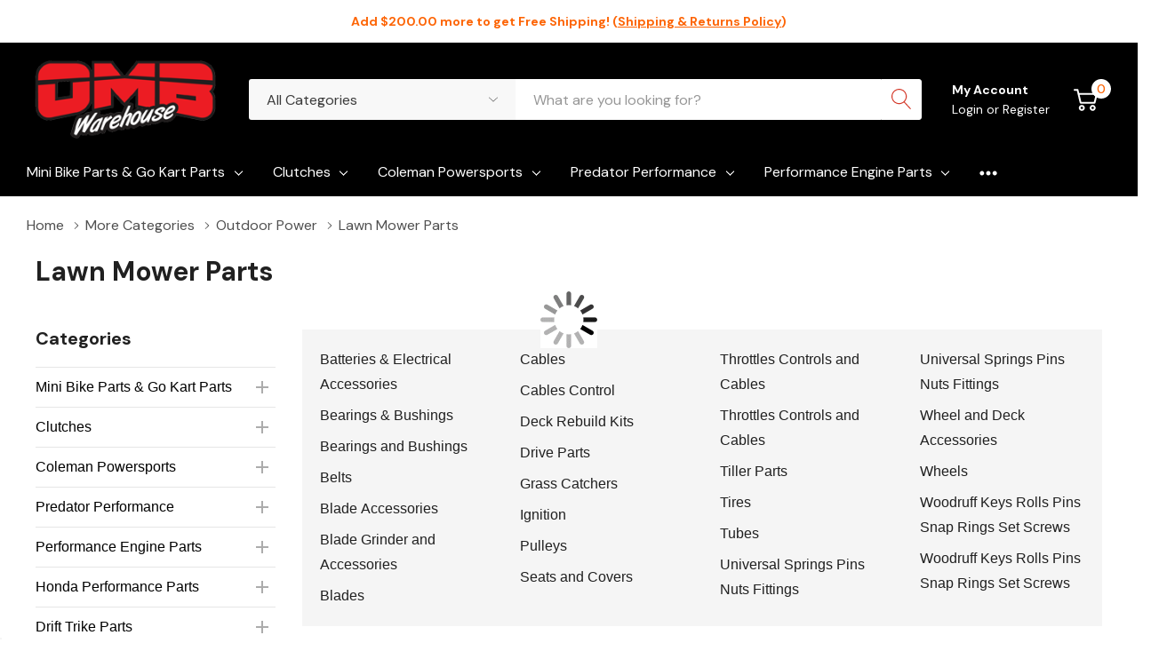

--- FILE ---
content_type: application/javascript; charset=UTF-8
request_url: https://cdn11.bigcommerce.com/s-dz8cplpgcq/stencil/33d250e0-8ec0-013e-66c1-0e61836b610d/e/c64a4260-a7d8-013e-f633-12ba55dc41a5/dist/theme-bundle.chunk.27.js
body_size: 1067
content:
"use strict";(self.webpackChunkbigcommerce_annies=self.webpackChunkbigcommerce_annies||[]).push([[27],{12027:(t,n,o)=>{o.r(n),o.d(n,{default:()=>f});var i=o(3833),e=o.n(i),a=o(59061),r=o(57792),c=o(71305),s=o(13228),d=o(80156),u=o(48240),l=o(18496),p=o(42240),h=(o(79156),o(33270));function g(t,n){return g=Object.setPrototypeOf?Object.setPrototypeOf.bind():function(t,n){return t.__proto__=n,t},g(t,n)}var f=function(t){function n(){return t.apply(this,arguments)||this}var o,i;i=t,(o=n).prototype=Object.create(i.prototype),o.prototype.constructor=o,g(o,i);var r=n.prototype;return r.onReady=function(){var t;t=document.querySelector(".productGrid"),new(e())(t,{path:".pagination-item--next .pagination-link",append:".product",history:!1}),(0,c.A)(this.context.urls),h("#facetedSearch").length>0?this.initFacetedSearch():(this.onSortBySubmit=this.onSortBySubmit.bind(this),a.JL.on("sortBy-submitted",this.onSortBySubmit)),this.showProductsPerPage(),this.showMoreProducts(),this.fancyboxVideoBanner(),this.loadOptionForProductCard(this.context),(0,u.A)(),(0,d.A)(),(0,p.A)(this.context)},r.initFacetedSearch=function(){var t=this,n=h("#product-listing-container .productListing"),o=h("#faceted-search-container"),i=h(".pagination"),e=h(".halo-product-show-more"),a={config:{category:{shop_by_price:!0,products:{limit:this.context.categoryProductsPerPage}}},template:{productListing:"halothemes/gallery/halo-product-listing",sidebar:"category/sidebar",paginator:"halothemes/gallery/halo-product-paginator"},showMore:"category/show-more"};this.facetedSearch=new s.A(a,(function(a){console.log(3321312),n.html(a.productListing),o.html(a.sidebar),i.html(h(a.paginator).find(".pagination").children()),e.html(h(a.paginator).find(".halo-product-show-more").children()),h("body").triggerHandler("compareReset"),h("#product-listing-container .product").length>0&&(0,l.A)(t.context,"product-listing-container"),t.showProductsPerPage(),t.showMoreProducts(),h("html, body").animate({scrollTop:0},100)}))},r.showProductsPerPage=function(){try{var t=new URL(window.location.href).searchParams.get("limit");if(null!=t){var n=document.querySelectorAll("select#limit option");Array.prototype.forEach.call(n,(function(n){n.value==t&&(n.selected=!0)}))}}catch(t){}},r.showMoreProducts=function(){var t=this.context;h("#listing-showmoreBtn > a").on("click",(function(n){n.preventDefault();var o=h(".pagination-item--current").next(),i=o.find("a").attr("href");h("#listing-showmoreBtn > a").addClass("loading"),h.ajax({type:"get",url:i.replace("http://","//"),success:function(n){h(n).find("#product-listing-container .productListing").length>0&&(h("#product-listing-container .productListing").append(h(n).find("#product-listing-container .productListing").children()),h(".pagination-list").html(h(n).find(".pagination-list").html()),h("#listing-showmoreBtn > a").removeClass("loading").blur(),Number(h(n).find(".pagination-info .end").text())<=Number(h(n).find(".pagination-info .total").text())?h(".pagination .pagination-info .end").text(h(n).find(".pagination-info .end").text()):h(".pagination .pagination-info .end").text(h(n).find(".pagination-info .total").text()),0===(o=h(".pagination-item--current").next()).length&&h("#listing-showmoreBtn > a").addClass("disable").text("No more products"),h(n).find("#product-listing-container .product").length>0&&(0,l.A)(t,"product-listing-container"))}})}))},r.fancyboxVideoBanner=function(){h(".video-block-image[data-fancybox]").length>0&&h(".video-block-image[data-fancybox]").fancybox({autoDimensions:!1,padding:0,width:970,height:600,autoScale:!1,transitionIn:"none",transitionOut:"none"}),h(".button-popup-video[data-fancybox]").length>0&&h(".button-popup-video[data-fancybox]").fancybox({autoDimensions:!1,padding:0,width:970,height:600,autoScale:!1,transitionIn:"none",transitionOut:"none"})},r.loadOptionForProductCard=function(t){h("#featured-products .card").length>0&&(0,l.A)(t,"featured-products"),h("#product-listing-container .product").length>0&&(0,l.A)(t,"product-listing-container")},n}(r.A)}}]);
//# sourceMappingURL=theme-bundle.chunk.27.js.map

--- FILE ---
content_type: application/javascript; charset=UTF-8
request_url: https://cdn11.bigcommerce.com/s-dz8cplpgcq/stencil/33d250e0-8ec0-013e-66c1-0e61836b610d/e/c64a4260-a7d8-013e-f633-12ba55dc41a5/dist/theme-bundle.chunk.406.js
body_size: 5395
content:
(self.webpackChunkbigcommerce_annies=self.webpackChunkbigcommerce_annies||[]).push([[406],{57792:(t,e,o)=>{"use strict";o.d(e,{A:()=>c});var a=o(91238),i=o(70160),n=o(88835),s=o(33270);function r(t,e){return r=Object.setPrototypeOf?Object.setPrototypeOf.bind():function(t,e){return t.__proto__=e,t},r(t,e)}var c=function(t){function e(){return t.apply(this,arguments)||this}var o,a;return a=t,(o=e).prototype=Object.create(a.prototype),o.prototype.constructor=o,r(o,a),e.prototype.onSortBySubmit=function(t){var e=n.parse(window.location.href,!0),o=s(t.currentTarget).serialize().split("=");e.query[o[0]]=o[1],delete e.query.page,t.preventDefault(),window.location=n.format({pathname:e.pathname,search:i.A.buildQueryString(e.query)})},e}(a.A)},65117:(t,e,o)=>{"use strict";o.d(e,{Ay:()=>h,gQ:()=>d});var a=o(43346),i=o.n(a),n=o(28797),s=o(33270);function r(t,e){for(var o=0;o<e.length;o++){var a=e[o];a.enumerable=a.enumerable||!1,a.configurable=!0,"value"in a&&(a.writable=!0),Object.defineProperty(t,c(a.key),a)}}function c(t){var e=function(t,e){if("object"!=typeof t||!t)return t;var o=t[Symbol.toPrimitive];if(void 0!==o){var a=o.call(t,"string");if("object"!=typeof a)return a;throw new TypeError("@@toPrimitive must return a primitive value.")}return String(t)}(t);return"symbol"==typeof e?e:e+""}var l="collapsible",d={open:"open.collapsible",close:"close.collapsible",toggle:"toggle.collapsible",click:"click.collapsible"},p=function(){function t(t,e,o){var a=void 0===o?{}:o,i=a.disabledBreakpoint,s=a.disabledState,r=a.enabledState,c=a.openClassName,l=void 0===c?"is-open":c;this.$toggle=t,this.$target=e,this.targetId=e.attr("id"),this.openClassName=l,this.disabledState=s,this.enabledState=r,i&&(this.disabledMediaQueryList=(0,n.A)(i)),this.disabledMediaQueryList?this.disabled=this.disabledMediaQueryList.matches:this.disabled=!1,this.onClicked=this.onClicked.bind(this),this.onDisabledMediaQueryListMatch=this.onDisabledMediaQueryListMatch.bind(this),this.$target.attr("aria-hidden",this.isCollapsed),this.$toggle.attr("aria-label",t.text().trim()).attr("aria-controls",e.attr("id")).attr("aria-expanded",this.isOpen),this.bindEvents()}var e,o,a=t.prototype;return a.open=function(t){var e=(void 0===t?{}:t).notify,o=void 0===e||e;this.$toggle.addClass(this.openClassName).attr("aria-expanded",!0),this.$target.addClass(this.openClassName).attr("aria-hidden",!1),o&&(this.$toggle.trigger(d.open,[this]),this.$toggle.trigger(d.toggle,[this]))},a.close=function(t){var e=(void 0===t?{}:t).notify,o=void 0===e||e;this.$toggle.removeClass(this.openClassName).attr("aria-expanded",!1),this.$target.removeClass(this.openClassName).attr("aria-hidden",!0),o&&(this.$toggle.trigger(d.close,[this]),this.$toggle.trigger(d.toggle,[this]))},a.toggle=function(){this.isCollapsed?this.open():this.close()},a.toggleByState=function(t){for(var e=arguments.length,o=new Array(e>1?e-1:0),a=1;a<e;a++)o[a-1]=arguments[a];switch(t){case"open":return this.open.apply(this,o);case"closed":return this.close.apply(this,o);default:return}},a.hasCollapsible=function(t){return s.contains(this.$target.get(0),t.$target.get(0))},a.bindEvents=function(){this.$toggle.on(d.click,this.onClicked),this.disabledMediaQueryList&&this.disabledMediaQueryList.addListener&&this.disabledMediaQueryList.addListener(this.onDisabledMediaQueryListMatch)},a.unbindEvents=function(){this.$toggle.off(d.click,this.onClicked),this.disabledMediaQueryList&&this.disabledMediaQueryList.removeListener&&this.disabledMediaQueryList.removeListener(this.onDisabledMediaQueryListMatch)},a.onClicked=function(t){this.disabled||(t.preventDefault(),this.toggle())},a.onDisabledMediaQueryListMatch=function(t){this.disabled=t.matches},e=t,(o=[{key:"isCollapsed",get:function(){return!this.$target.hasClass(this.openClassName)||this.$target.is(":hidden")}},{key:"isOpen",get:function(){return!this.isCollapsed}},{key:"disabled",get:function(){return this._disabled},set:function(t){this._disabled=t,t?this.toggleByState(this.disabledState):this.toggleByState(this.enabledState)}}])&&r(e.prototype,o),Object.defineProperty(e,"prototype",{writable:!1}),e}();function h(t,e){return void 0===t&&(t="[data-"+l+"]"),void 0===e&&(e={}),s(t,e.$context).map((function(t,o){var a=s(o),n=l+"Instance",r=a.data(n);if(r instanceof p)return r;var c,d,h=(c=a.data(l)||a.data(l+"Target")||a.attr("href"))&&0===c.indexOf("#")?c:"#"+c,u=i()({disabledBreakpoint:(d=a).data(l+"DisabledBreakpoint"),disabledState:d.data(l+"DisabledState"),enabledState:d.data(l+"EnabledState"),openClassName:d.data(l+"OpenClassName")},e),f=new p(a,s(h,e.$context),u);return a.data(n,f),f})).toArray()}},13228:(t,e,o)=>{"use strict";o.d(e,{A:()=>y});var a=o(79859),i=o.n(a),n=o(80299),s=o.n(n),r=o(91648),c=o.n(r),l=o(43346),d=o.n(l),p=o(59061),h=o(88835),u=o(70160),f=o(33977),g=o(65117),m=o(88543),v=o(41582),b=o(33270);const y=function(){function t(t,e,o){var a=this,i={accordionToggleSelector:"#facetedSearch .accordion-navigation, #facetedSearch .facetedSearch-toggle",blockerSelector:"#facetedSearch .blocker",clearFacetSelector:"#facetedSearch .facetedSearch-clearLink",componentSelector:"#facetedSearch-navList",facetNavListSelector:"#facetedSearch .navList",priceRangeErrorSelector:"#facet-range-form .form-inlineMessage",priceRangeFieldsetSelector:"#facet-range-form .form-fieldset",priceRangeFormSelector:"#facet-range-form",priceRangeMaxPriceSelector:"#facet-range-form [name=max_price]",priceRangeMinPriceSelector:"#facet-range-form [name=min_price]",showMoreToggleSelector:"#facetedSearch .accordion-content .toggleLink",facetedSearchFilterItems:"#facetedSearch-filterItems .form-input",modal:(0,f.Ay)("#modal")[0],modalOpen:!1};this.requestOptions=t,this.callback=e,this.options=d()({},i,o),this.collapsedFacets=[],this.collapsedFacetItems=[],(0,g.Ay)(),this.initPriceValidator(),b(this.options.facetNavListSelector).each((function(t,e){a.collapseFacetItems(b(e))})),b(this.options.accordionToggleSelector).each((function(t,e){var o=b(e).data("collapsibleInstance");o.isCollapsed&&a.collapsedFacets.push(o.targetId)})),setTimeout((function(){b(a.options.componentSelector).is(":hidden")&&a.collapseAllFacets()})),this.onStateChange=this.onStateChange.bind(this),this.onToggleClick=this.onToggleClick.bind(this),this.onAccordionToggle=this.onAccordionToggle.bind(this),this.onClearFacet=this.onClearFacet.bind(this),this.onFacetClick=this.onFacetClick.bind(this),this.onRangeSubmit=this.onRangeSubmit.bind(this),this.onSortBySubmit=this.onSortBySubmit.bind(this),this.filterFacetItems=this.filterFacetItems.bind(this),this.bindEvents()}var e=t.prototype;return e.refreshView=function(t){t&&this.callback(t),(0,g.Ay)(),this.initPriceValidator(),this.restoreCollapsedFacetItems(),this.bindEvents()},e.updateView=function(){var t=this;b(this.options.blockerSelector).show(),p.FH.getPage(u.A.getUrl(),this.requestOptions,(function(e,o){if(b(t.options.blockerSelector).hide(),e)throw new Error(e);t.refreshView(o)}))},e.expandFacetItems=function(t){var e=t.attr("id");this.collapsedFacetItems=c()(this.collapsedFacetItems,e)},e.collapseFacetItems=function(t){var e=t.attr("id"),o=t.data("hasMoreResults");this.collapsedFacetItems=o?s()(this.collapsedFacetItems,[e]):c()(this.collapsedFacetItems,e)},e.toggleFacetItems=function(t){var e=t.attr("id");return i()(this.collapsedFacetItems,e)?(this.getMoreFacetResults(t),!0):(this.collapseFacetItems(t),!1)},e.getMoreFacetResults=function(t){var e=this,o=t.data("facet"),a=u.A.getUrl();return this.requestOptions.showMore&&p.FH.getPage(a,{template:this.requestOptions.showMore,params:{list_all:o}},(function(t,o){if(t)throw new Error(t);e.options.modal.open(),b("#modal").addClass("modal--filter"),e.options.modalOpen=!0,e.options.modal.updateContent(o)})),this.collapseFacetItems(t),!1},e.filterFacetItems=function(t){var e=b(".navList-item"),o=b(t.currentTarget).val().toLowerCase();e.each((function(t,e){-1!==b(e).text().toLowerCase().indexOf(o)?b(e).show():b(e).hide()}))},e.expandFacet=function(t){t.data("collapsibleInstance").open()},e.collapseFacet=function(t){t.data("collapsibleInstance").close()},e.collapseAllFacets=function(){var t=this;b(this.options.accordionToggleSelector).each((function(e,o){var a=b(o);t.collapseFacet(a)}))},e.expandAllFacets=function(){var t=this;b(this.options.accordionToggleSelector).each((function(e,o){var a=b(o);t.expandFacet(a)}))},e.initPriceValidator=function(){if(0!==b(this.options.priceRangeFormSelector).length){var t=(0,v.A)(),e={errorSelector:this.options.priceRangeErrorSelector,fieldsetSelector:this.options.priceRangeFieldsetSelector,formSelector:this.options.priceRangeFormSelector,maxPriceSelector:this.options.priceRangeMaxPriceSelector,minPriceSelector:this.options.priceRangeMinPriceSelector};m.k0.setMinMaxPriceValidation(t,e),this.priceRangeValidator=t}},e.restoreCollapsedFacetItems=function(){var t=this;b(this.options.facetNavListSelector).each((function(e,o){var a=b(o),n=a.attr("id");i()(t.collapsedFacetItems,n)?t.collapseFacetItems(a):t.expandFacetItems(a)}))},e.restoreCollapsedFacets=function(){var t=this;b(this.options.accordionToggleSelector).each((function(e,o){var a=b(o),n=a.data("collapsibleInstance").targetId;i()(t.collapsedFacets,n)?t.collapseFacet(a):t.expandFacet(a)}))},e.bindEvents=function(){this.unbindEvents(),b(window).on("statechange",this.onStateChange),b(window).on("popstate",this.onPopState),b(document).on("click",this.options.showMoreToggleSelector,this.onToggleClick),b(document).on("toggle.collapsible",this.options.accordionToggleSelector,this.onAccordionToggle),b(document).on("keyup",this.options.facetedSearchFilterItems,this.filterFacetItems),b(this.options.clearFacetSelector).on("click",this.onClearFacet),p.JL.on("facetedSearch-facet-clicked",this.onFacetClick),p.JL.on("facetedSearch-range-submitted",this.onRangeSubmit),p.JL.on("sortBy-submitted",this.onSortBySubmit)},e.unbindEvents=function(){b(window).off("statechange",this.onStateChange),b(window).off("popstate",this.onPopState),b(document).off("click",this.options.showMoreToggleSelector,this.onToggleClick),b(document).off("toggle.collapsible",this.options.accordionToggleSelector,this.onAccordionToggle),b(document).off("keyup",this.options.facetedSearchFilterItems,this.filterFacetItems),b(this.options.clearFacetSelector).off("click",this.onClearFacet),p.JL.off("facetedSearch-facet-clicked",this.onFacetClick),p.JL.off("facetedSearch-range-submitted",this.onRangeSubmit),p.JL.off("sortBy-submitted",this.onSortBySubmit)},e.onClearFacet=function(t){var e=b(t.currentTarget).attr("href");t.preventDefault(),t.stopPropagation(),u.A.goToUrl(e)},e.onToggleClick=function(t){var e=b(t.currentTarget),o=b(e.attr("href"));t.preventDefault(),this.toggleFacetItems(o)},e.onFacetClick=function(t,e){var o=b(e),a=o.attr("href");t.preventDefault(),o.toggleClass("is-selected"),u.A.goToUrl(a),this.options.modalOpen&&this.options.modal.close()},e.onSortBySubmit=function(t,e){var o=h.parse(window.location.href,!0),a=b(e).serialize().split("=");o.query[a[0]]=a[1],delete o.query.page;var i={};Object.assign(i,o.query),t.preventDefault(),u.A.goToUrl(h.format({pathname:o.pathname,search:u.A.buildQueryString(i)}))},e.onRangeSubmit=function(t,e){if(t.preventDefault(),this.priceRangeValidator.areAll(v.A.constants.VALID)){var o=h.parse(window.location.href,!0),a=decodeURI(b(e).serialize()).split("&");for(var i in a=u.A.parseQueryParams(a))a.hasOwnProperty(i)&&(o.query[i]=a[i]);var n={};Object.assign(n,o.query),u.A.goToUrl(h.format({pathname:o.pathname,search:u.A.buildQueryString(n)}))}},e.onStateChange=function(){this.updateView()},e.onAccordionToggle=function(t){var e=b(t.currentTarget).data("collapsibleInstance"),o=e.targetId;e.isCollapsed?this.collapsedFacets=s()(this.collapsedFacets,[o]):this.collapsedFacets=c()(this.collapsedFacets,o)},e.onPopState=function(){var t=window.location.href;if(!new URLSearchParams(t).has("page")){var e=b(".pagination-link").attr("href").replace(/page=[0-9]+/i,"page=1");window.history.replaceState({},document.title,e)}b(window).trigger("statechange")},t}()},70160:(t,e,o)=>{"use strict";o.d(e,{A:()=>n});var a=o(88835),i=o(33270);const n={getUrl:function(){return""+window.location.pathname+window.location.search},goToUrl:function(t){window.history.pushState({},document.title,t),i(window).trigger("statechange")},replaceParams:function(t,e){var o,i=a.parse(t,!0);for(o in i.search=null,e)e.hasOwnProperty(o)&&(i.query[o]=e[o]);return a.format(i)},buildQueryString:function(t){var e,o="";for(e in t)if(t.hasOwnProperty(e))if(Array.isArray(t[e])){var a=void 0;for(a in t[e])t[e].hasOwnProperty(a)&&(o+="&"+e+"="+t[e][a])}else o+="&"+e+"="+t[e];return o.substring(1)},parseQueryParams:function(t){for(var e={},o=0;o<t.length;o++){var a=t[o].split("=");a[0]in e?Array.isArray(e[a[0]])?e[a[0]].push(a[1]):e[a[0]]=[e[a[0]],a[1]]:e[a[0]]=a[1]}return e}}},71305:(t,e,o)=>{"use strict";o.d(e,{A:()=>c});var a=o(55378),i=o.n(a),n=o(33977),s=o(33270);function r(t,e,o){t.length>1?(e.is("visible")||e.addClass("show"),e.attr("href",o.compare+"/"+t.join("/")),e.find("span.countPill").html(t.length)):e.removeClass("show")}function c(t){var e=[],o=s("a[data-compare-nav]");s("body").on("compareReset",(function(){var a=s("body").find('input[name="products[]"]:checked');r(e=a.length?i()(a,(function(t){return t.value})):[],o,t)})),s("body").triggerHandler("compareReset"),s("body").on("click","[data-compare-id]",(function(o){var a,i=o.currentTarget.value,n=s("a[data-compare-nav]");o.currentTarget.checked?(a=i,e.push(a)):function(t,e){var o=t.indexOf(e);o>-1&&t.splice(o,1)}(e,i),r(e,n,t)})),s("body").on("submit","[data-product-compare]",(function(t){s(t.currentTarget).find('input[name="products[]"]:checked').length<=1&&((0,n.ji)("You must select at least two products to compare"),t.preventDefault())})),s("body").on("click","a[data-compare-nav]",(function(){if(s("body").find('input[name="products[]"]:checked').length<=1)return(0,n.ji)("You must select at least two products to compare"),!1}))}},18496:(t,e,o)=>{"use strict";o.d(e,{A:()=>n}),o(59061);var a=o(33270),i=o(43092);function n(t,e){if(1==t.themeSettings.haloAddOptionForProduct){var o=t.token,n=a("#"+e),s=n.find(".card"),r=[];s.each((function(t,e){var o=a(e).data("product-id");r.push(o.toString())})),r.length>0&&function(t){return i("/graphql",{method:"POST",headers:{"Content-Type":"application/json",Authorization:"Bearer "+o},body:JSON.stringify({query:"\n                    query SeveralProductsByID {\n                      site {\n                        products(entityIds: ["+t+"], first: 50) {\n                          edges {\n                            node {\n                              entityId\n                              name\n                               productOptions(first: 50) {\n                                edges {\n                                  node {\n                                    entityId\n                                    displayName\n                                    isRequired\n                                    ... on MultipleChoiceOption {\n                                      displayStyle\n                                      values {\n                                        edges {\n                                          node {\n                                            entityId\n                                            label\n                                            isDefault\n                                            ... on SwatchOptionValue {\n                                              hexColors\n                                              imageUrl(width: 50)\n                                            }\n                                          }\n                                        }\n                                      }\n                                    }\n                                  }\n                                }\n                              }\n                            }\n                          }\n                        }\n                      }\n                    }\n                  "})}).then((function(t){return t.json()})).then((function(t){return t.data}))}(r).then((function(e){(function(e){var o=e.site.products.edges;a.each(o,(function(e,i){var s=o[e].node.entityId,r=n.find(".card-option-"+s+" .form-field:not(.form-field--size)"),c=n.find(".card-option-"+s+" .form-field--size"),l=o[e].node.productOptions.edges,d=l.filter((function(t){return"Swatch"===t.node.displayStyle})),p=l.filter((function(e){return e.node.displayName===t.themeSettings.haloAddOptionForProduct2}));if(d.length>0){var h=d[0].node.values.edges;a.each(h,(function(t,e){var o=h[t].node.label,a=h[t].node.entityId,i=h[t].node.hexColors.length,n=h[t].node.hexColors[0],s=h[t].node.hexColors[1],c=h[t].node.hexColors[2],l=h[t].node.imageUrl;2==i?r.append('<label class="form-option form-option-swatch" data-product-swatch-value="'+a+'"><span class="form-option-tooltip">'+o+'</span><span class="form-option-variant form-option-variant--color form-option-variant--color2" title="'+o+'"><span style="background-color:'+n+'"></span><span style="background-color:'+s+'"></span></span></label>'):3===i?r.append('<label class="form-option form-option-swatch" data-product-swatch-value="'+a+'"><span class="form-option-tooltip">'+o+'</span><span class="form-option-variant form-option-variant--color form-option-variant--color2" title="'+o+'"><span style="background-color:'+n+'"></span><span style="background-color:'+s+'"></span><span style="background-color:'+c+'"></span></span></label>'):Boolean(n)?r.append('<label class="form-option form-option-swatch" data-product-swatch-value="'+a+'"><span class="form-option-tooltip">'+o+'</span><span class="form-option-variant form-option-variant--color" title="'+o+'" style="background-color: '+n+'"></span></label>'):Boolean(l)&&r.append('<label class="form-option form-option-swatch" data-product-swatch-value="'+a+'"><span class="form-option-tooltip">'+o+'</span><span class="form-option-variant form-option-variant--pattern" title="'+o+'" style="background-image: url('+l+')"></span></label>')}))}else r.remove();p.length>0&&c.length<1&&n.find(".card-option-"+s).append('<div class="form-field form-field--size"><label class="form-option">'+t.themeSettings.haloAddOptionForProductText.toString()+"</label></div>"),0==p.length&&0==d.length&&n.find(".card-option-"+s).remove()}))})(e),a.each(r,(function(t,e){var o={},i=r[t];if(n.find(".card-option-"+i+" .form-option-swatch").each((function(t,e){var i=a(e).data("product-swatch-value");o[i]?a(e).remove():o[i]=!0})),n.find(".card-option-"+i+" .form-option-swatch").length>4){var s=n.find(".card-option-"+i+" .form-option-swatch").length-4,c=n.find('[data-product-id="'+i+'"]').find(".card-link").attr("href");n.find(".card-option-"+i+" .form-option-swatch").each((function(t,e){t>=4&&a(e).remove()})),n.find(".card-option-"+i+" .form-field .showmore").length<1&&n.find(".card-option-"+i+" .form-field:not(.form-field--size)").append('<a href="'+c+'" class="showmore">+'+s+"</a>")}}))}))}}},80156:(t,e,o)=>{"use strict";o.d(e,{A:()=>i});var a=o(33270);function i(){var t=a("#product-listing-container .productListing"),e=a("#grid-view"),o=a("#list-view"),i=a("#grid-view-mobile"),n=a("#list-view-mobile");o.on("click",(function(a){o.hasClass("current-view")||setTimeout((function(){o.addClass("current-view"),n.addClass("current-view"),e.removeClass("current-view"),i.removeClass("current-view"),t.removeClass("productGrid").addClass("productList")}),300)})),e.on("click",(function(a){e.hasClass("current-view")||setTimeout((function(){e.addClass("current-view"),i.addClass("current-view"),o.removeClass("current-view"),n.removeClass("current-view"),t.removeClass("productList").addClass("productGrid")}),300)})),n.on("click",(function(a){n.hasClass("current-view")||setTimeout((function(){o.addClass("current-view"),n.addClass("current-view"),e.removeClass("current-view"),i.removeClass("current-view"),t.removeClass("productGrid").addClass("productList")}),300)})),i.on("click",(function(a){i.hasClass("current-view")||setTimeout((function(){e.addClass("current-view"),i.addClass("current-view"),o.removeClass("current-view"),n.removeClass("current-view"),t.removeClass("productList").addClass("productGrid")}),300)}))}},48240:(t,e,o)=>{"use strict";o.d(e,{A:()=>i});var a=o(33270);function i(){a(".all-categories-list").length>0&&(a(document).on("click",".all-categories-list .icon-dropdown",(function(){var t=a(this).parent();t.siblings().removeClass("is-clicked current-cate"),t.toggleClass("is-clicked"),t.siblings().find("> .dropdown-category-list").slideUp("slow"),t.find("> .dropdown-category-list").slideToggle("slow")})),a(".all-categories-list li").each((function(){a(this).hasClass("current-cate")&&a(this).find("> .dropdown-category-list").slideToggle("slow")})))}},42240:(t,e,o)=>{"use strict";o.d(e,{A:()=>i});var a=o(33270);function i(t){var e,o,i=a("body");a(window).width()<1025?((o=a(".page-listing .halo-toolbar")).height(),e=o.offset().top+o.outerHeight(!0),o.length&&function(t,e,o){var n=0;a(window).on("scroll load",(function(){var e=a(window).scrollTop();Math.abs(n-e)<=5||(e>n&&e>t?(o.removeClass("sticky-down").addClass("sticky-up"),e>t?i.addClass("has-stickyToolbar"):i.removeClass("has-stickyToolbar")):e+a(window).height()<a(document).height()&&(o.removeClass("sticky-up").addClass("sticky-down"),e>t?i.addClass("has-stickyToolbar"):i.removeClass("has-stickyToolbar")),n=e)}))}(e,0,o)):i.removeClass("has-stickyToolbar")}},42634:()=>{}}]);
//# sourceMappingURL=theme-bundle.chunk.406.js.map

--- FILE ---
content_type: application/javascript; charset=UTF-8
request_url: https://cdn11.bigcommerce.com/s-dz8cplpgcq/stencil/33d250e0-8ec0-013e-66c1-0e61836b610d/e/c64a4260-a7d8-013e-f633-12ba55dc41a5/dist/theme-bundle.chunk.833.js
body_size: 5071
content:
/*! For license information please see theme-bundle.chunk.833.js.LICENSE.txt */
(self.webpackChunkbigcommerce_annies=self.webpackChunkbigcommerce_annies||[]).push([[833],{32137:function(t){var e,i;e="undefined"!=typeof window?window:this,i=function(){function t(){}let e=t.prototype;return e.on=function(t,e){if(!t||!e)return this;let i=this._events=this._events||{},n=i[t]=i[t]||[];return n.includes(e)||n.push(e),this},e.once=function(t,e){if(!t||!e)return this;this.on(t,e);let i=this._onceEvents=this._onceEvents||{};return(i[t]=i[t]||{})[e]=!0,this},e.off=function(t,e){let i=this._events&&this._events[t];if(!i||!i.length)return this;let n=i.indexOf(e);return-1!=n&&i.splice(n,1),this},e.emitEvent=function(t,e){let i=this._events&&this._events[t];if(!i||!i.length)return this;i=i.slice(0),e=e||[];let n=this._onceEvents&&this._onceEvents[t];for(let s of i)n&&n[s]&&(this.off(t,s),delete n[s]),s.apply(this,e);return this},e.allOff=function(){return delete this._events,delete this._onceEvents,this},t},t.exports?t.exports=i():e.EvEmitter=i()},977:function(t){var e,i;e=this,i=function(t){let e={extend:function(t,e){return Object.assign(t,e)},modulo:function(t,e){return(t%e+e)%e},makeArray:function(t){return Array.isArray(t)?t:null==t?[]:"object"==typeof t&&"number"==typeof t.length?[...t]:[t]},removeFrom:function(t,e){let i=t.indexOf(e);-1!=i&&t.splice(i,1)},getParent:function(t,e){for(;t.parentNode&&t!=document.body;)if((t=t.parentNode).matches(e))return t},getQueryElement:function(t){return"string"==typeof t?document.querySelector(t):t},handleEvent:function(t){let e="on"+t.type;this[e]&&this[e](t)},filterFindElements:function(t,i){return(t=e.makeArray(t)).filter((t=>t instanceof HTMLElement)).reduce(((t,e)=>{if(!i)return t.push(e),t;e.matches(i)&&t.push(e);let n=e.querySelectorAll(i);return t.concat(...n)}),[])},debounceMethod:function(t,e,i){i=i||100;let n=t.prototype[e],s=e+"Timeout";t.prototype[e]=function(){clearTimeout(this[s]);let t=arguments;this[s]=setTimeout((()=>{n.apply(this,t),delete this[s]}),i)}},docReady:function(t){let e=document.readyState;"complete"==e||"interactive"==e?setTimeout(t):document.addEventListener("DOMContentLoaded",t)},toDashed:function(t){return t.replace(/(.)([A-Z])/g,(function(t,e,i){return e+"-"+i})).toLowerCase()}},i=t.console;return e.htmlInit=function(n,s){e.docReady((function(){let o="data-"+e.toDashed(s),l=document.querySelectorAll(`[${o}]`),r=t.jQuery;[...l].forEach((t=>{let e,l=t.getAttribute(o);try{e=l&&JSON.parse(l)}catch(e){return void(i&&i.error(`Error parsing ${o} on ${t.className}: ${e}`))}let h=new n(t,e);r&&r.data(t,s,h)}))}))},e},t.exports?t.exports=i(e):e.fizzyUIUtils=i(e)},94397:(t,e,i)=>{!function(e,n){t.exports?t.exports=n(0,i(68830),i(977)):n(0,e.InfiniteScroll,e.fizzyUIUtils)}(window,(function(t,e,i){class n{constructor(t,e){this.element=t,this.infScroll=e,this.clickHandler=this.onClick.bind(this),this.element.addEventListener("click",this.clickHandler),e.on("request",this.disable.bind(this)),e.on("load",this.enable.bind(this)),e.on("error",this.hide.bind(this)),e.on("last",this.hide.bind(this))}onClick(t){t.preventDefault(),this.infScroll.loadNextPage()}enable(){this.element.removeAttribute("disabled")}disable(){this.element.disabled="disabled"}hide(){this.element.style.display="none"}destroy(){this.element.removeEventListener("click",this.clickHandler)}}return e.create.button=function(){let t=i.getQueryElement(this.options.button);t&&(this.button=new n(t,this))},e.destroy.button=function(){this.button&&this.button.destroy()},e.Button=n,e}))},68830:(t,e,i)=>{!function(e,n){t.exports?t.exports=n(e,i(32137),i(977)):e.InfiniteScroll=n(e,e.EvEmitter,e.fizzyUIUtils)}(window,(function(t,e,i){let n=t.jQuery,s={};function o(t,e){let l=i.getQueryElement(t);if(l){if((t=l).infiniteScrollGUID){let i=s[t.infiniteScrollGUID];return i.option(e),i}this.element=t,this.options={...o.defaults},this.option(e),n&&(this.$element=n(this.element)),this.create()}else console.error("Bad element for InfiniteScroll: "+(l||t))}o.defaults={},o.create={},o.destroy={};let l=o.prototype;Object.assign(l,e.prototype);let r=0;l.create=function(){let t=this.guid=++r;if(this.element.infiniteScrollGUID=t,s[t]=this,this.pageIndex=1,this.loadCount=0,this.updateGetPath(),this.getPath&&this.getPath()){this.updateGetAbsolutePath(),this.log("initialized",[this.element.className]),this.callOnInit();for(let t in o.create)o.create[t].call(this)}else console.error("Disabling InfiniteScroll")},l.option=function(t){Object.assign(this.options,t)},l.callOnInit=function(){let t=this.options.onInit;t&&t.call(this,this)},l.dispatchEvent=function(t,e,i){this.log(t,i);let s=e?[e].concat(i):i;if(this.emitEvent(t,s),!n||!this.$element)return;let o=t+=".infiniteScroll";if(e){let i=n.Event(e);i.type=t,o=i}this.$element.trigger(o,i)};let h={initialized:t=>`on ${t}`,request:t=>`URL: ${t}`,load:(t,e)=>`${t.title||""}. URL: ${e}`,error:(t,e)=>`${t}. URL: ${e}`,append:(t,e,i)=>`${i.length} items. URL: ${e}`,last:(t,e)=>`URL: ${e}`,history:(t,e)=>`URL: ${e}`,pageIndex:function(t,e){return`current page determined to be: ${t} from ${e}`}};l.log=function(t,e){if(!this.options.debug)return;let i=`[InfiniteScroll] ${t}`,n=h[t];n&&(i+=". "+n.apply(this,e)),console.log(i)},l.updateMeasurements=function(){this.windowHeight=t.innerHeight;let e=this.element.getBoundingClientRect();this.top=e.top+t.scrollY},l.updateScroller=function(){let e=this.options.elementScroll;if(e){if(this.scroller=!0===e?this.element:i.getQueryElement(e),!this.scroller)throw new Error(`Unable to find elementScroll: ${e}`)}else this.scroller=t},l.updateGetPath=function(){let t=this.options.path;if(!t)return void console.error(`InfiniteScroll path option required. Set as: ${t}`);let e=typeof t;"function"!=e?"string"==e&&t.match("{{#}}")?this.updateGetPathTemplate(t):this.updateGetPathSelector(t):this.getPath=t},l.updateGetPathTemplate=function(t){this.getPath=()=>{let e=this.pageIndex+1;return t.replace("{{#}}",e)};let e=t.replace(/(\\\?|\?)/,"\\?").replace("{{#}}","(\\d\\d?\\d?)"),i=new RegExp(e),n=location.href.match(i);n&&(this.pageIndex=parseInt(n[1],10),this.log("pageIndex",[this.pageIndex,"template string"]))};let a=[/^(.*?\/?page\/?)(\d\d?\d?)(.*?$)/,/^(.*?\/?\?page=)(\d\d?\d?)(.*?$)/,/(.*?)(\d\d?\d?)(?!.*\d)(.*?$)/],c=o.getPathParts=function(t){if(t)for(let e of a){let i=t.match(e);if(i){let[,t,e,n]=i;return{begin:t,index:e,end:n}}}};l.updateGetPathSelector=function(t){let e=document.querySelector(t);if(!e)return void console.error(`Bad InfiniteScroll path option. Next link not found: ${t}`);let i=e.getAttribute("href"),n=c(i);if(!n)return void console.error(`InfiniteScroll unable to parse next link href: ${i}`);let{begin:s,index:o,end:l}=n;this.isPathSelector=!0,this.getPath=()=>s+(this.pageIndex+1)+l,this.pageIndex=parseInt(o,10)-1,this.log("pageIndex",[this.pageIndex,"next link"])},l.updateGetAbsolutePath=function(){let t=this.getPath();if(t.match(/^http/)||t.match(/^\//))return void(this.getAbsolutePath=this.getPath);let{pathname:e}=location,i=t.match(/^\?/),n=e.substring(0,e.lastIndexOf("/")),s=i?e:n+"/";this.getAbsolutePath=()=>s+this.getPath()},o.create.hideNav=function(){let t=i.getQueryElement(this.options.hideNav);t&&(t.style.display="none",this.nav=t)},o.destroy.hideNav=function(){this.nav&&(this.nav.style.display="")},l.destroy=function(){this.allOff();for(let t in o.destroy)o.destroy[t].call(this);delete this.element.infiniteScrollGUID,delete s[this.guid],n&&this.$element&&n.removeData(this.element,"infiniteScroll")},o.throttle=function(t,e){let i,n;return e=e||200,function(){let s=+new Date,o=arguments,l=()=>{i=s,t.apply(this,o)};i&&s<i+e?(clearTimeout(n),n=setTimeout(l,e)):l()}},o.data=function(t){let e=(t=i.getQueryElement(t))&&t.infiniteScrollGUID;return e&&s[e]},o.setJQuery=function(t){n=t},i.htmlInit(o,"infinite-scroll"),l._init=function(){};let{jQueryBridget:u}=t;return n&&u&&u("infiniteScroll",o,n),o}))},98181:(t,e,i)=>{!function(e,n){t.exports?t.exports=n(e,i(68830),i(977)):n(e,e.InfiniteScroll,e.fizzyUIUtils)}(window,(function(t,e,i){let n=e.prototype;Object.assign(e.defaults,{history:"replace"});let s=document.createElement("a");return e.create.history=function(){this.options.history&&(s.href=this.getAbsolutePath(),(s.origin||s.protocol+"//"+s.host)==location.origin?this.options.append?this.createHistoryAppend():this.createHistoryPageLoad():console.error(`[InfiniteScroll] cannot set history with different origin: ${s.origin} on ${location.origin} . History behavior disabled.`))},n.createHistoryAppend=function(){this.updateMeasurements(),this.updateScroller(),this.scrollPages=[{top:0,path:location.href,title:document.title}],this.scrollPage=this.scrollPages[0],this.scrollHistoryHandler=this.onScrollHistory.bind(this),this.unloadHandler=this.onUnload.bind(this),this.scroller.addEventListener("scroll",this.scrollHistoryHandler),this.on("append",this.onAppendHistory),this.bindHistoryAppendEvents(!0)},n.bindHistoryAppendEvents=function(e){let i=e?"addEventListener":"removeEventListener";this.scroller[i]("scroll",this.scrollHistoryHandler),t[i]("unload",this.unloadHandler)},n.createHistoryPageLoad=function(){this.on("load",this.onPageLoadHistory)},e.destroy.history=n.destroyHistory=function(){this.options.history&&this.options.append&&this.bindHistoryAppendEvents(!1)},n.onAppendHistory=function(t,e,i){if(!i||!i.length)return;let n=i[0],o=this.getElementScrollY(n);s.href=e,this.scrollPages.push({top:o,path:s.href,title:t.title})},n.getElementScrollY=function(e){return this.options.elementScroll?e.offsetTop-this.top:e.getBoundingClientRect().top+t.scrollY},n.onScrollHistory=function(){let t=this.getClosestScrollPage();t!=this.scrollPage&&(this.scrollPage=t,this.setHistory(t.title,t.path))},i.debounceMethod(e,"onScrollHistory",150),n.getClosestScrollPage=function(){let e,i;e=this.options.elementScroll?this.scroller.scrollTop+this.scroller.clientHeight/2:t.scrollY+this.windowHeight/2;for(let t of this.scrollPages){if(t.top>=e)break;i=t}return i},n.setHistory=function(t,e){let i=this.options.history;i&&history[i+"State"]&&(history[i+"State"](null,t,e),this.options.historyTitle&&(document.title=t),this.dispatchEvent("history",null,[t,e]))},n.onUnload=function(){if(0===this.scrollPage.top)return;let e=t.scrollY-this.scrollPage.top+this.top;this.destroyHistory(),scrollTo(0,e)},n.onPageLoadHistory=function(t,e){this.setHistory(t.title,e)},e}))},3833:(t,e,i)=>{var n;window,t.exports&&(t.exports=(n=i(68830),i(82863),i(34170),i(98181),i(94397),i(29347),n))},82863:(t,e,i)=>{!function(e,n){t.exports?t.exports=n(e,i(68830)):n(e,e.InfiniteScroll)}(window,(function(t,e){let i=e.prototype;Object.assign(e.defaults,{loadOnScroll:!0,checkLastPage:!0,responseBody:"text",domParseResponse:!0}),e.create.pageLoad=function(){this.canLoad=!0,this.on("scrollThreshold",this.onScrollThresholdLoad),this.on("load",this.checkLastPage),this.options.outlayer&&this.on("append",this.onAppendOutlayer)},i.onScrollThresholdLoad=function(){this.options.loadOnScroll&&this.loadNextPage()};let n=new DOMParser;function s(t){let e=document.createDocumentFragment();return t&&e.append(...t),e}return i.loadNextPage=function(){if(this.isLoading||!this.canLoad)return;let{responseBody:t,domParseResponse:e,fetchOptions:i}=this.options,s=this.getAbsolutePath();this.isLoading=!0,"function"==typeof i&&(i=i());let o=fetch(s,i).then((i=>{if(!i.ok){let t=new Error(i.statusText);return this.onPageError(t,s,i),{response:i}}return i[t]().then((o=>("text"==t&&e&&(o=n.parseFromString(o,"text/html")),204==i.status?(this.lastPageReached(o,s),{body:o,response:i}):this.onPageLoad(o,s,i))))})).catch((t=>{this.onPageError(t,s)}));return this.dispatchEvent("request",null,[s,o]),o},i.onPageLoad=function(t,e,i){return this.options.append||(this.isLoading=!1),this.pageIndex++,this.loadCount++,this.dispatchEvent("load",null,[t,e,i]),this.appendNextPage(t,e,i)},i.appendNextPage=function(t,e,i){let{append:n,responseBody:o,domParseResponse:l}=this.options;if("text"!=o||!l||!n)return{body:t,response:i};let r=t.querySelectorAll(n),h={body:t,response:i,items:r};if(!r||!r.length)return this.lastPageReached(t,e),h;let a=s(r),c=()=>(this.appendItems(r,a),this.isLoading=!1,this.dispatchEvent("append",null,[t,e,r,i]),h);return this.options.outlayer?this.appendOutlayerItems(a,c):c()},i.appendItems=function(t,e){t&&t.length&&(function(t){let e=t.querySelectorAll("script");for(let t of e){let e=document.createElement("script"),i=t.attributes;for(let t of i)e.setAttribute(t.name,t.value);e.innerHTML=t.innerHTML,t.parentNode.replaceChild(e,t)}}(e=e||s(t)),this.element.appendChild(e))},i.appendOutlayerItems=function(i,n){let s=e.imagesLoaded||t.imagesLoaded;return s?new Promise((function(t){s(i,(function(){let e=n();t(e)}))})):(console.error("[InfiniteScroll] imagesLoaded required for outlayer option"),void(this.isLoading=!1))},i.onAppendOutlayer=function(t,e,i){this.options.outlayer.appended(i)},i.checkLastPage=function(t,e){let i,{checkLastPage:n,path:s}=this.options;if(n){if("function"==typeof s&&!this.getPath())return void this.lastPageReached(t,e);"string"==typeof n?i=n:this.isPathSelector&&(i=s),i&&t.querySelector&&(t.querySelector(i)||this.lastPageReached(t,e))}},i.lastPageReached=function(t,e){this.canLoad=!1,this.dispatchEvent("last",null,[t,e])},i.onPageError=function(t,e,i){return this.isLoading=!1,this.canLoad=!1,this.dispatchEvent("error",null,[t,e,i]),t},e.create.prefill=function(){if(!this.options.prefill)return;let t=this.options.append;t?(this.updateMeasurements(),this.updateScroller(),this.isPrefilling=!0,this.on("append",this.prefill),this.once("error",this.stopPrefill),this.once("last",this.stopPrefill),this.prefill()):console.error(`append option required for prefill. Set as :${t}`)},i.prefill=function(){let t=this.getPrefillDistance();this.isPrefilling=t>=0,this.isPrefilling?(this.log("prefill"),this.loadNextPage()):this.stopPrefill()},i.getPrefillDistance=function(){return this.options.elementScroll?this.scroller.clientHeight-this.scroller.scrollHeight:this.windowHeight-this.element.clientHeight},i.stopPrefill=function(){this.log("stopPrefill"),this.off("append",this.prefill)},e}))},34170:(t,e,i)=>{!function(e,n){t.exports?t.exports=n(e,i(68830),i(977)):n(e,e.InfiniteScroll,e.fizzyUIUtils)}(window,(function(t,e,i){let n=e.prototype;return Object.assign(e.defaults,{scrollThreshold:400}),e.create.scrollWatch=function(){this.pageScrollHandler=this.onPageScroll.bind(this),this.resizeHandler=this.onResize.bind(this);let t=this.options.scrollThreshold;(t||0===t)&&this.enableScrollWatch()},e.destroy.scrollWatch=function(){this.disableScrollWatch()},n.enableScrollWatch=function(){this.isScrollWatching||(this.isScrollWatching=!0,this.updateMeasurements(),this.updateScroller(),this.on("last",this.disableScrollWatch),this.bindScrollWatchEvents(!0))},n.disableScrollWatch=function(){this.isScrollWatching&&(this.bindScrollWatchEvents(!1),delete this.isScrollWatching)},n.bindScrollWatchEvents=function(e){let i=e?"addEventListener":"removeEventListener";this.scroller[i]("scroll",this.pageScrollHandler),t[i]("resize",this.resizeHandler)},n.onPageScroll=e.throttle((function(){this.getBottomDistance()<=this.options.scrollThreshold&&this.dispatchEvent("scrollThreshold")})),n.getBottomDistance=function(){let e,i;return this.options.elementScroll?(e=this.scroller.scrollHeight,i=this.scroller.scrollTop+this.scroller.clientHeight):(e=this.top+this.element.clientHeight,i=t.scrollY+this.windowHeight),e-i},n.onResize=function(){this.updateMeasurements()},i.debounceMethod(e,"onResize",150),e}))},29347:(t,e,i)=>{!function(e,n){t.exports?t.exports=n(0,i(68830),i(977)):n(0,e.InfiniteScroll,e.fizzyUIUtils)}(window,(function(t,e,i){let n=e.prototype;function s(t){l(t,"none")}function o(t){l(t,"block")}function l(t,e){t&&(t.style.display=e)}return e.create.status=function(){let t=i.getQueryElement(this.options.status);t&&(this.statusElement=t,this.statusEventElements={request:t.querySelector(".infinite-scroll-request"),error:t.querySelector(".infinite-scroll-error"),last:t.querySelector(".infinite-scroll-last")},this.on("request",this.showRequestStatus),this.on("error",this.showErrorStatus),this.on("last",this.showLastStatus),this.bindHideStatus("on"))},n.bindHideStatus=function(t){let e=this.options.append?"append":"load";this[t](e,this.hideAllStatus)},n.showRequestStatus=function(){this.showStatus("request")},n.showErrorStatus=function(){this.showStatus("error")},n.showLastStatus=function(){this.showStatus("last"),this.bindHideStatus("off")},n.showStatus=function(t){o(this.statusElement),this.hideStatusEventElements(),o(this.statusEventElements[t])},n.hideAllStatus=function(){s(this.statusElement),this.hideStatusEventElements()},n.hideStatusEventElements=function(){for(let t in this.statusEventElements)s(this.statusEventElements[t])},e}))}}]);
//# sourceMappingURL=theme-bundle.chunk.833.js.map